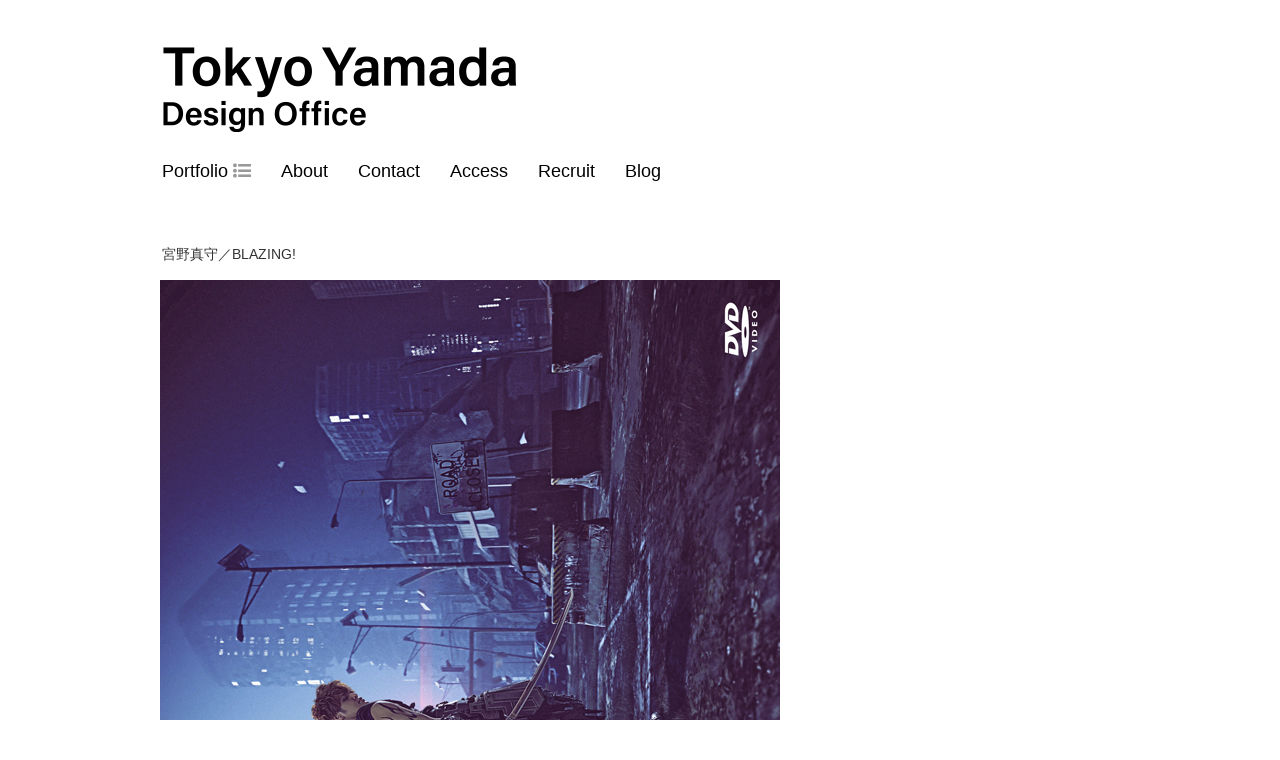

--- FILE ---
content_type: text/html; charset=UTF-8
request_url: https://www.tokyoyamada.com/portfolios/%E5%AE%AE%E9%87%8E%E7%9C%9F%E5%AE%88%EF%BC%8Fblazing/
body_size: 4411
content:
<!DOCTYPE html>
<html lang="ja">
<head>
	<meta charset="UTF-8">
	<title>宮野真守／BLAZING! ::  TOKYO YAMADA DESIGN OFFICE</title>
	<link rel="icon" href="https://tokyoyamada.com/wp_tydo/wp-content/themes/tydo/images/favicon.ico" type="image/x-icon">
	<link rel="shortcut icon" href="https://tokyoyamada.com/wp_tydo/wp-content/themes/tydo/images/favicon.ico" type="image/x-icon">
	<meta name="Keywords" content="東京山田デザイン事務所,Tokyo Yamada Design Office,山田章吾,やまだしょうご,SHOGO YAMADA,グラフィックデザイナー,アートディレクター,CDジャケットデザイン,DVDジャケットデザイン,ロゴデザイン" />
	<meta name="Description" content="東京山田デザイン事務所(Tokyo Yamada Design Office)オフィシャルサイト。" />
	<meta name="copyright" content="Copyright(c) Tokyo Yamada Design Office" />
	<link rel="stylesheet" href="https://tokyoyamada.com/wp_tydo/wp-content/themes/tydo/style.css">
    <link href="//netdna.bootstrapcdn.com/font-awesome/4.0.1/css/font-awesome.css" rel="stylesheet">
	<!--[if lt IE 9]>
		<script src="http://html5shim.googlecode.com/svn/trunk/html5.js"></script>
	<![endif]-->
		<link rel='dns-prefetch' href='//tokyoyamada.com' />
<link rel='dns-prefetch' href='//ajax.googleapis.com' />
<link rel='dns-prefetch' href='//s.w.org' />
<link rel="alternate" type="application/rss+xml" title="TOKYO YAMADA DESIGN OFFICE &raquo; フィード" href="https://www.tokyoyamada.com/feed/" />
<link rel="alternate" type="application/rss+xml" title="TOKYO YAMADA DESIGN OFFICE &raquo; コメントフィード" href="https://www.tokyoyamada.com/comments/feed/" />
		<script type="text/javascript">
			window._wpemojiSettings = {"baseUrl":"https:\/\/s.w.org\/images\/core\/emoji\/11.2.0\/72x72\/","ext":".png","svgUrl":"https:\/\/s.w.org\/images\/core\/emoji\/11.2.0\/svg\/","svgExt":".svg","source":{"concatemoji":"https:\/\/tokyoyamada.com\/wp_tydo\/wp-includes\/js\/wp-emoji-release.min.js?ver=5.1.19"}};
			!function(e,a,t){var n,r,o,i=a.createElement("canvas"),p=i.getContext&&i.getContext("2d");function s(e,t){var a=String.fromCharCode;p.clearRect(0,0,i.width,i.height),p.fillText(a.apply(this,e),0,0);e=i.toDataURL();return p.clearRect(0,0,i.width,i.height),p.fillText(a.apply(this,t),0,0),e===i.toDataURL()}function c(e){var t=a.createElement("script");t.src=e,t.defer=t.type="text/javascript",a.getElementsByTagName("head")[0].appendChild(t)}for(o=Array("flag","emoji"),t.supports={everything:!0,everythingExceptFlag:!0},r=0;r<o.length;r++)t.supports[o[r]]=function(e){if(!p||!p.fillText)return!1;switch(p.textBaseline="top",p.font="600 32px Arial",e){case"flag":return s([55356,56826,55356,56819],[55356,56826,8203,55356,56819])?!1:!s([55356,57332,56128,56423,56128,56418,56128,56421,56128,56430,56128,56423,56128,56447],[55356,57332,8203,56128,56423,8203,56128,56418,8203,56128,56421,8203,56128,56430,8203,56128,56423,8203,56128,56447]);case"emoji":return!s([55358,56760,9792,65039],[55358,56760,8203,9792,65039])}return!1}(o[r]),t.supports.everything=t.supports.everything&&t.supports[o[r]],"flag"!==o[r]&&(t.supports.everythingExceptFlag=t.supports.everythingExceptFlag&&t.supports[o[r]]);t.supports.everythingExceptFlag=t.supports.everythingExceptFlag&&!t.supports.flag,t.DOMReady=!1,t.readyCallback=function(){t.DOMReady=!0},t.supports.everything||(n=function(){t.readyCallback()},a.addEventListener?(a.addEventListener("DOMContentLoaded",n,!1),e.addEventListener("load",n,!1)):(e.attachEvent("onload",n),a.attachEvent("onreadystatechange",function(){"complete"===a.readyState&&t.readyCallback()})),(n=t.source||{}).concatemoji?c(n.concatemoji):n.wpemoji&&n.twemoji&&(c(n.twemoji),c(n.wpemoji)))}(window,document,window._wpemojiSettings);
		</script>
		<style type="text/css">
img.wp-smiley,
img.emoji {
	display: inline !important;
	border: none !important;
	box-shadow: none !important;
	height: 1em !important;
	width: 1em !important;
	margin: 0 .07em !important;
	vertical-align: -0.1em !important;
	background: none !important;
	padding: 0 !important;
}
</style>
	<link rel='stylesheet' id='colorbox-theme2-css'  href='https://tokyoyamada.com/wp_tydo/wp-content/plugins/jquery-colorbox/themes/theme2/colorbox.css?ver=4.6.2' type='text/css' media='screen' />
<link rel='stylesheet' id='wp-block-library-css'  href='https://tokyoyamada.com/wp_tydo/wp-includes/css/dist/block-library/style.min.css?ver=5.1.19' type='text/css' media='all' />
<link rel='stylesheet' id='contact-form-7-css'  href='https://tokyoyamada.com/wp_tydo/wp-content/plugins/contact-form-7/includes/css/styles.css?ver=4.3' type='text/css' media='all' />
<!-- This site uses the Google Analytics by Yoast plugin v5.4.6 - Universal disabled - https://yoast.com/wordpress/plugins/google-analytics/ -->
<script type="text/javascript">

	var _gaq = _gaq || [];
	_gaq.push(['_setAccount', 'UA-12365786-1']);
	_gaq.push(['_gat._forceSSL']);
	_gaq.push(['_trackPageview']);

	(function () {
		var ga = document.createElement('script');
		ga.type = 'text/javascript';
		ga.async = true;
		ga.src = ('https:' == document.location.protocol ? 'https://ssl' : 'http://www') + '.google-analytics.com/ga.js';
		var s = document.getElementsByTagName('script')[0];
		s.parentNode.insertBefore(ga, s);
	})();

</script>
<!-- / Google Analytics by Yoast -->
<script type='text/javascript' src='http://ajax.googleapis.com/ajax/libs/jquery/1.10.2/jquery.min.js?ver=1.10.2'></script>
<script type='text/javascript' src='https://tokyoyamada.com/wp_tydo/wp-content/themes/tydo/js/common.js?ver=1'></script>
<link rel='https://api.w.org/' href='https://www.tokyoyamada.com/wp-json/' />
<link rel="EditURI" type="application/rsd+xml" title="RSD" href="https://tokyoyamada.com/wp_tydo/xmlrpc.php?rsd" />
<link rel="wlwmanifest" type="application/wlwmanifest+xml" href="https://tokyoyamada.com/wp_tydo/wp-includes/wlwmanifest.xml" /> 
<link rel='prev' title='宮野真守／光射す方へ' href='https://www.tokyoyamada.com/portfolios/%e5%ae%ae%e9%87%8e%e7%9c%9f%e5%ae%88%ef%bc%8f%e5%85%89%e5%b0%84%e3%81%99%e6%96%b9%e3%81%b8/' />
<link rel='next' title='See-Saw / See-Saw-Scene' href='https://www.tokyoyamada.com/portfolios/7702-2/' />
<meta name="generator" content="WordPress 5.1.19" />
<link rel="canonical" href="https://www.tokyoyamada.com/portfolios/%e5%ae%ae%e9%87%8e%e7%9c%9f%e5%ae%88%ef%bc%8fblazing/" />
<link rel='shortlink' href='https://www.tokyoyamada.com/?p=7690' />
<link rel="alternate" type="application/json+oembed" href="https://www.tokyoyamada.com/wp-json/oembed/1.0/embed?url=https%3A%2F%2Fwww.tokyoyamada.com%2Fportfolios%2F%25e5%25ae%25ae%25e9%2587%258e%25e7%259c%259f%25e5%25ae%2588%25ef%25bc%258fblazing%2F" />
<link rel="alternate" type="text/xml+oembed" href="https://www.tokyoyamada.com/wp-json/oembed/1.0/embed?url=https%3A%2F%2Fwww.tokyoyamada.com%2Fportfolios%2F%25e5%25ae%25ae%25e9%2587%258e%25e7%259c%259f%25e5%25ae%2588%25ef%25bc%258fblazing%2F&#038;format=xml" />
<script type="text/javascript">
$(document).ready(function(){
	$('#navigation').prepend('<div id="menu-icon"><i class="fa fa-list-ul"></div>');
    $("#menu-icon").on("click", function(){
        $("#main_navigation").slideToggle();
        $(this).toggleClass("active");
    });
});
</script>

</head>
<body id="top" class="portfolio-template-default single single-portfolio postid-7690 single-format-standard">
	<div id="container">
	<div id="header" class="clearfix">

		<!-- logo -->
		<h1 id="logo"><a href="https://www.tokyoyamada.com"><img src="https://tokyoyamada.com/wp_tydo/wp-content/themes/tydo/images/logo.png" alt="TOKYO YAMADA DESIGN OFFICE" width="360" height="95"></a></h1>

		<div id="navigation">
		<ul id="main_navigation">
			<li><a id="nav1" href="https://www.tokyoyamada.com">Portfolio</a></li>
			<li><a id="sub_menu1" href="#"><i class="fa fa-list-ul"></i></a>
                <ul id="sub_menu1_ul">
					<li><a href="https://www.tokyoyamada.com/item_types/cd/">CD</a></li>
					<li><a href="https://www.tokyoyamada.com/item_types/logo/">Logo</a></li>
                </ul>
			</li>
			<li><a href="https://www.tokyoyamada.com/about/">About</a></li>
			<li><a href="https://www.tokyoyamada.com/contact/">Contact</a></li>
			<li><a href="https://www.tokyoyamada.com/access/">Access</a></li>
			<li><a href="https://www.tokyoyamada.com/recruit/">Recruit</a></li>
			<li><a href="https://www.tokyoyamada.com/blog/">Blog</a></li>
		</ul>
		<!-- /navigation -->
		</div>

		<div id="navigation2">
		<ul id="sub_navigation">
			<li class="target"><div id="sub_nav1"><a href="https://www.instagram.com/tokyoyamada" target="_blank"><img src="https://tokyoyamada.com/wp_tydo/wp-content/themes/tydo/images/instagram.png" widtn="42" height="42" alt=""></a></div></li>
			<li class="target"><div id="sub_nav2"><a href="https://www.instagram.com/tokyoyamada2" target="_blank"><img src="https://tokyoyamada.com/wp_tydo/wp-content/themes/tydo/images/instagram.png" widtn="42" height="42" alt=""></a></div></li>
			<li class="target"><div id="sub_nav3"><a href="https://ello.co/tokyoyamada" target="_blank"><img src="https://tokyoyamada.com/wp_tydo/wp-content/themes/tydo/images/ello.png" widtn="42" height="42" alt=""></a></div></li>
		</ul>
		<!-- /navigation2 -->
		</div>

	</div>
	<!-- /header -->


		
			<div class="clearfix">

			</div>

		

<!-- /header.php -->
<!-- single.php -->
<div id="main" class="portfolio">

	<article class="box-middle single-post post clearfix">

	
			<h3>宮野真守／BLAZING!</h3>

			<p><a href="http://tokyoyamada.com/wp_tydo/wp-content/uploads/2021/01/KIBM-843-1.jpg"><img class="alignnone size-full wp-image-7691 colorbox-7690" src="http://tokyoyamada.com/wp_tydo/wp-content/uploads/2021/01/KIBM-843-1.jpg" alt="vg" width="620" height="877" /></a></p>
<p>&nbsp;</p>
<p><a href="http://tokyoyamada.com/wp_tydo/wp-content/uploads/2021/01/KIBM-843-2.jpg"><img class="alignnone size-full wp-image-7692 colorbox-7690" src="http://tokyoyamada.com/wp_tydo/wp-content/uploads/2021/01/KIBM-843-2.jpg" alt="vg" width="620" height="872" /></a></p>
<p>&nbsp;</p>
<p><a href="http://tokyoyamada.com/wp_tydo/wp-content/uploads/2021/01/KIBM-843-3.jpg"><img class="alignnone size-full wp-image-7693 colorbox-7690" src="http://tokyoyamada.com/wp_tydo/wp-content/uploads/2021/01/KIBM-843-3.jpg" alt="vg" width="620" height="876" /></a></p>
<p>&nbsp;</p>
<p><a href="http://tokyoyamada.com/wp_tydo/wp-content/uploads/2021/01/KIBM-843-4.jpg"><img class="alignnone size-full wp-image-7694 colorbox-7690" src="http://tokyoyamada.com/wp_tydo/wp-content/uploads/2021/01/KIBM-843-4.jpg" alt="vg" width="620" height="876" /></a></p>
<p>&nbsp;</p>
<p><a href="http://tokyoyamada.com/wp_tydo/wp-content/uploads/2021/01/KIBM-843-6.jpg"><img class="alignnone size-full wp-image-7695 colorbox-7690" src="http://tokyoyamada.com/wp_tydo/wp-content/uploads/2021/01/KIBM-843-6.jpg" alt="vg" width="620" height="878" /></a></p>
<p>&nbsp;</p>
<p><a href="http://tokyoyamada.com/wp_tydo/wp-content/uploads/2021/01/KIBM-843-7.jpg"><img class="alignnone size-full wp-image-7696 colorbox-7690" src="http://tokyoyamada.com/wp_tydo/wp-content/uploads/2021/01/KIBM-843-7.jpg" alt="vg" width="620" height="878" /></a></p>
<p>&nbsp;</p>
<p><a href="http://tokyoyamada.com/wp_tydo/wp-content/uploads/2021/01/KIBM-843-8.jpg"><img class="alignnone size-full wp-image-7697 colorbox-7690" src="http://tokyoyamada.com/wp_tydo/wp-content/uploads/2021/01/KIBM-843-8.jpg" alt="vg" width="620" height="878" /></a></p>
<p>&nbsp;</p>
<p><a href="http://tokyoyamada.com/wp_tydo/wp-content/uploads/2021/01/KIBM-843-9.jpg"><img class="alignnone size-full wp-image-7698 colorbox-7690" src="http://tokyoyamada.com/wp_tydo/wp-content/uploads/2021/01/KIBM-843-9.jpg" alt="vg" width="620" height="878" /></a></p>
<p>&nbsp;</p>
<p><a href="http://tokyoyamada.com/wp_tydo/wp-content/uploads/2021/01/KIBM-843-5.jpg"><img class="alignnone size-full wp-image-7700 colorbox-7690" src="http://tokyoyamada.com/wp_tydo/wp-content/uploads/2021/01/KIBM-843-5.jpg" alt="vg" width="620" height="302" /></a></p>
<p>&nbsp;</p>
<p><img class="alignnone size-full wp-image-7699 colorbox-7690" src="http://tokyoyamada.com/wp_tydo/wp-content/uploads/2021/01/KIBM-843-10.jpg" alt="vg" width="620" height="876" /></p>

			<nav class="back-list">
				<a onclick="history.back(); return false;" href="#"><i class="fa fa-th"></i></a>
			</nav>

		
	</article>

</div>
<!-- main -->
<!-- /single.php -->


<!-- footer.php -->
	<div class="totop">
		<a href="#top" id="totop"><i class="fa fa-caret-up"></i></a>
	</div>

<footer id="footer">

<div id="bottom">

	<div class="wrapper">
		<small>&copy; TOKYO YAMADA DESIGN OFFICE. All Rights Reserved.</small>
	</div>

</div>

</footer><!-- /footer -->

<script type='text/javascript'>
/* <![CDATA[ */
var jQueryColorboxSettingsArray = {"jQueryColorboxVersion":"4.6.2","colorboxInline":"false","colorboxIframe":"false","colorboxGroupId":"","colorboxTitle":"","colorboxWidth":"false","colorboxHeight":"false","colorboxMaxWidth":"false","colorboxMaxHeight":"false","colorboxSlideshow":"false","colorboxSlideshowAuto":"false","colorboxScalePhotos":"false","colorboxPreloading":"false","colorboxOverlayClose":"true","colorboxLoop":"true","colorboxEscKey":"true","colorboxArrowKey":"true","colorboxScrolling":"true","colorboxOpacity":"1","colorboxTransition":"fade","colorboxSpeed":"100","colorboxSlideshowSpeed":"2500","colorboxClose":"close","colorboxNext":"next","colorboxPrevious":"previous","colorboxSlideshowStart":"start slideshow","colorboxSlideshowStop":"stop slideshow","colorboxCurrent":"{current} of {total} images","colorboxXhrError":"This content failed to load.","colorboxImgError":"This image failed to load.","colorboxImageMaxWidth":"false","colorboxImageMaxHeight":"false","colorboxImageHeight":"false","colorboxImageWidth":"false","colorboxLinkHeight":"false","colorboxLinkWidth":"false","colorboxInitialHeight":"100","colorboxInitialWidth":"300","autoColorboxJavaScript":"","autoHideFlash":"","autoColorbox":"true","autoColorboxGalleries":"","addZoomOverlay":"","useGoogleJQuery":"","colorboxAddClassToLinks":""};
/* ]]> */
</script>
<script type='text/javascript' src='https://tokyoyamada.com/wp_tydo/wp-content/plugins/jquery-colorbox/js/jquery.colorbox-min.js?ver=1.4.33'></script>
<script type='text/javascript' src='https://tokyoyamada.com/wp_tydo/wp-content/plugins/jquery-colorbox/js/jquery-colorbox-wrapper-min.js?ver=4.6.2'></script>
<script type='text/javascript' src='https://tokyoyamada.com/wp_tydo/wp-includes/js/jquery/ui/core.min.js?ver=1.11.4'></script>
<script type='text/javascript' src='https://tokyoyamada.com/wp_tydo/wp-includes/js/jquery/ui/widget.min.js?ver=1.11.4'></script>
<script type='text/javascript' src='https://tokyoyamada.com/wp_tydo/wp-includes/js/jquery/ui/tabs.min.js?ver=1.11.4'></script>
<script type='text/javascript' src='https://tokyoyamada.com/wp_tydo/wp-includes/js/jquery/ui/accordion.min.js?ver=1.11.4'></script>
<script type='text/javascript' src='https://tokyoyamada.com/wp_tydo/wp-content/plugins/contact-form-7/includes/js/jquery.form.min.js?ver=3.51.0-2014.06.20'></script>
<script type='text/javascript'>
/* <![CDATA[ */
var _wpcf7 = {"loaderUrl":"https:\/\/tokyoyamada.com\/wp_tydo\/wp-content\/plugins\/contact-form-7\/images\/ajax-loader.gif","sending":"\u9001\u4fe1\u4e2d ..."};
/* ]]> */
</script>
<script type='text/javascript' src='https://tokyoyamada.com/wp_tydo/wp-content/plugins/contact-form-7/includes/js/scripts.js?ver=4.3'></script>
<script type='text/javascript' src='https://tokyoyamada.com/wp_tydo/wp-includes/js/wp-embed.min.js?ver=5.1.19'></script>

</div>
<!-- /container -->

<!--?php
global $template;
$template_name = basename($template, '.php');
echo $template_name;
?-->

</body>
</html>
<!-- /footer.php -->

--- FILE ---
content_type: application/javascript
request_url: https://tokyoyamada.com/wp_tydo/wp-content/themes/tydo/js/common.js?ver=1
body_size: 345
content:
$(document).ready(function(){
		$(".target").hover(function(){
			$("img",this).attr('src', $("img",this).attr('src').replace('_def', '_over'));
			$(this).addClass("hover");
		},function(){
			if($(this).hasClass("hover")){
				$(this).removeClass("hover");
				$("img",this).attr('src', $("img",this).attr('src').replace('_over', '_def'));
			}
		});
		$(".target2").hover(function(){
			$(this).addClass("hover");
			$(".over",this).toggle();
			$(".def",this).toggle();
		},function(){
			if($(this).hasClass("hover")){
				$(this).removeClass("hover");
				$(".over",this).toggle();
				$(".def",this).toggle();
			}
		});
		var topBtn = $('.totop');	
		topBtn.hide();
		//スクロールが100に達したらボタン表示
		$(window).scroll(function () {
			if ($(this).scrollTop() > 600) {
				topBtn.fadeIn();
			} else {
				topBtn.fadeOut();
			}
		});
		//スクロールしてトップ
		topBtn.click(function () {
			$('body,html').animate({
				scrollTop: 0
			}, 500);
			return false;
		});
});
